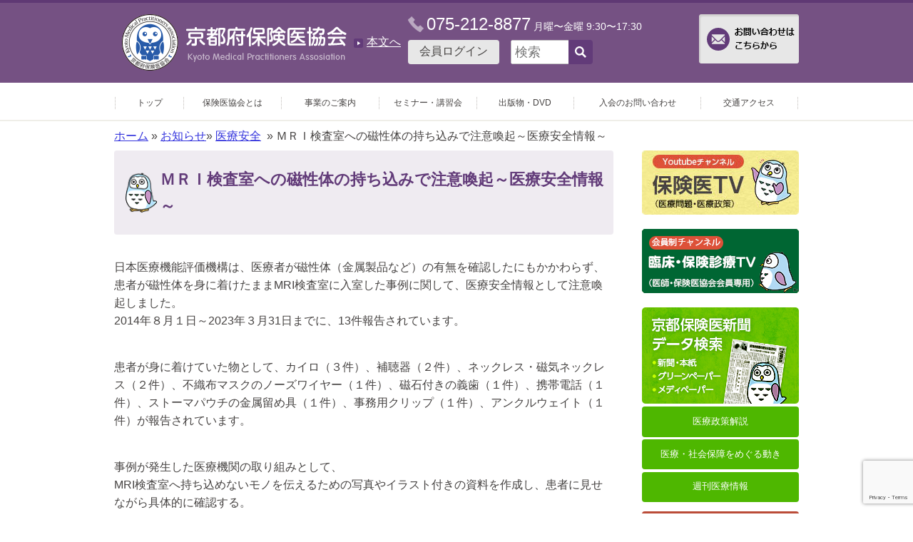

--- FILE ---
content_type: text/html; charset=UTF-8
request_url: https://healthnet.jp/informations/informations-43430/
body_size: 24036
content:
<!DOCTYPE html>
<!--[if IE 7]>
<html class="ie ie7" lang="ja">
<![endif]-->
<!--[if IE 8]>
<html class="ie ie8" lang="ja">
<![endif]-->
<!--[if !(IE 7) & !(IE 8)]>
<html lang="ja">
<![endif]-->
<head>


<meta charset="UTF-8" />
	<title>ＭＲＩ検査室への磁性体の持ち込みで注意喚起～医療安全情報～ - 京都府保険医協会</title>
	<!--handheld-->
	
	<!--seo-->
	<meta name="keywords" content="公的医療保険,保険診療,診療報酬,医療改善,医療経営,京都の医療" />
	<meta name="description" content="公的医療保険制度の充実で誰でも心配なく受診できる医療制度を！" />

	<!--css-->
	<link rel="stylesheet" type="text/css" media="all" href="https://healthnet.jp/wp-content/themes/main/style.css" />
	<link rel="stylesheet" type="text/css" media="print" href="https://healthnet.jp/wp-content/themes/main/css/common/print.css" />
	<link rel="icon" href="https://healthnet.jp/wp-content/themes/main/favicon.ico" />
	<!--JavaScript-->
		<!-- Google Tag Manager -->
	<script>(function(w,d,s,l,i){w[l]=w[l]||[];w[l].push({'gtm.start':
	new Date().getTime(),event:'gtm.js'});var f=d.getElementsByTagName(s)[0],
	j=d.createElement(s),dl=l!='dataLayer'?'&l='+l:'';j.async=true;j.src=
	'https://www.googletagmanager.com/gtm.js?id='+i+dl;f.parentNode.insertBefore(j,f);
	})(window,document,'script','dataLayer','GTM-KTRP5V9');</script>
	<!-- End Google Tag Manager -->
	<!-- Google tag (gtag.js) -->
	<script async src="https://www.googletagmanager.com/gtag/js?id=G-NC051RNB4B"></script>
	<script>
	window.dataLayer = window.dataLayer || [];
	function gtag(){dataLayer.push(arguments);}
	gtag('js', new Date());

	gtag('config', 'G-NC051RNB4B');
	</script>
	<script type="text/javascript" src="https://code.jquery.com/jquery-1.12.4.min.js"></script>
	<script type="text/javascript" src="https://healthnet.jp/wp-content/themes/main/js/jquery.inc.js"></script>
	<script type="text/javascript" src="https://healthnet.jp/wp-content/themes/main/js/common/jquery.cookie.js"></script>
	<script type="text/javascript" src="https://healthnet.jp/wp-content/themes/main/js/common/jquery.menu.js"></script>
	<!-- OGP -->
	<meta property="og:locale" content="ja_JP" />
	<meta property="og:type" content="article" />
	<meta property="og:title" content="ＭＲＩ検査室への磁性体の持ち込みで注意喚起～医療安全情報～ - 京都府保険医協会" />
	<meta property="og:url" content="https://healthnet.jp/informations/informations-43430/" />
	<meta property="og:site_name" content="京都府保険医協会" />
	<meta property="og:description" content="日本医療機能評価機構は、医療者が磁性体（金属製品など）の有無を確認したにもかかわらず、患者が磁性体を身に着けたままMRI検査室に入室した事例に関して、医療安全情報として注意喚起しました。
2014年８月１日～2023年３月31日までに、13件報告されています。

患者が身に着けていた物として、カイロ（３件）、補聴器（２件）、ネックレス・磁気ネックレス（２件）、不織布マスクのノーズワイヤー（１..." />
	<!-- /OGP -->

	<!--[if lt IE 9]>
	<script type="text/javascript" src="https://healthnet.jp/wp-content/themes/main/js/html5.js"></script>
	<![endif]-->

<link rel='dns-prefetch' href='//s0.wp.com' />
<link rel='dns-prefetch' href='//www.google.com' />
<link rel='dns-prefetch' href='//secure.gravatar.com' />
<link rel='dns-prefetch' href='//s.w.org' />
		<script type="text/javascript">
			window._wpemojiSettings = {"baseUrl":"https:\/\/s.w.org\/images\/core\/emoji\/13.0.0\/72x72\/","ext":".png","svgUrl":"https:\/\/s.w.org\/images\/core\/emoji\/13.0.0\/svg\/","svgExt":".svg","source":{"concatemoji":"https:\/\/healthnet.jp\/wp-includes\/js\/wp-emoji-release.min.js?ver=5.5.17"}};
			!function(e,a,t){var n,r,o,i=a.createElement("canvas"),p=i.getContext&&i.getContext("2d");function s(e,t){var a=String.fromCharCode;p.clearRect(0,0,i.width,i.height),p.fillText(a.apply(this,e),0,0);e=i.toDataURL();return p.clearRect(0,0,i.width,i.height),p.fillText(a.apply(this,t),0,0),e===i.toDataURL()}function c(e){var t=a.createElement("script");t.src=e,t.defer=t.type="text/javascript",a.getElementsByTagName("head")[0].appendChild(t)}for(o=Array("flag","emoji"),t.supports={everything:!0,everythingExceptFlag:!0},r=0;r<o.length;r++)t.supports[o[r]]=function(e){if(!p||!p.fillText)return!1;switch(p.textBaseline="top",p.font="600 32px Arial",e){case"flag":return s([127987,65039,8205,9895,65039],[127987,65039,8203,9895,65039])?!1:!s([55356,56826,55356,56819],[55356,56826,8203,55356,56819])&&!s([55356,57332,56128,56423,56128,56418,56128,56421,56128,56430,56128,56423,56128,56447],[55356,57332,8203,56128,56423,8203,56128,56418,8203,56128,56421,8203,56128,56430,8203,56128,56423,8203,56128,56447]);case"emoji":return!s([55357,56424,8205,55356,57212],[55357,56424,8203,55356,57212])}return!1}(o[r]),t.supports.everything=t.supports.everything&&t.supports[o[r]],"flag"!==o[r]&&(t.supports.everythingExceptFlag=t.supports.everythingExceptFlag&&t.supports[o[r]]);t.supports.everythingExceptFlag=t.supports.everythingExceptFlag&&!t.supports.flag,t.DOMReady=!1,t.readyCallback=function(){t.DOMReady=!0},t.supports.everything||(n=function(){t.readyCallback()},a.addEventListener?(a.addEventListener("DOMContentLoaded",n,!1),e.addEventListener("load",n,!1)):(e.attachEvent("onload",n),a.attachEvent("onreadystatechange",function(){"complete"===a.readyState&&t.readyCallback()})),(n=t.source||{}).concatemoji?c(n.concatemoji):n.wpemoji&&n.twemoji&&(c(n.twemoji),c(n.wpemoji)))}(window,document,window._wpemojiSettings);
		</script>
		<style type="text/css">
img.wp-smiley,
img.emoji {
	display: inline !important;
	border: none !important;
	box-shadow: none !important;
	height: 1em !important;
	width: 1em !important;
	margin: 0 .07em !important;
	vertical-align: -0.1em !important;
	background: none !important;
	padding: 0 !important;
}
</style>
	<link rel='stylesheet' id='wp-block-library-css'  href='https://healthnet.jp/wp-includes/css/dist/block-library/style.min.css?ver=5.5.17' type='text/css' media='all' />
<link rel='stylesheet' id='contact-form-7-css'  href='https://healthnet.jp/wp-content/plugins/contact-form-7/includes/css/styles.css?ver=5.2.2' type='text/css' media='all' />
<link rel='stylesheet' id='contact-form-7-confirm-css'  href='https://healthnet.jp/wp-content/plugins/contact-form-7-add-confirm/includes/css/styles.css?ver=5.1' type='text/css' media='all' />
<link rel='stylesheet' id='jetpack_css-css'  href='https://healthnet.jp/wp-content/plugins/jetpack/css/jetpack.css?ver=7.0.5' type='text/css' media='all' />
<script type='text/javascript' src='https://healthnet.jp/wp-includes/js/jquery/jquery.js?ver=1.12.4-wp' id='jquery-core-js'></script>
<link rel="https://api.w.org/" href="https://healthnet.jp/wp-json/" /><link rel="EditURI" type="application/rsd+xml" title="RSD" href="https://healthnet.jp/xmlrpc.php?rsd" />
<link rel="wlwmanifest" type="application/wlwmanifest+xml" href="https://healthnet.jp/wp-includes/wlwmanifest.xml" /> 
<link rel='prev' title='「様式9マニア―応用編」（2023年3月22日開催）のオンデマンド配信を開始!!' href='https://healthnet.jp/informations/informations-43222/' />
<link rel='next' title='【自治体要請】物価高騰に対する医療機関支援の実施継続を' href='https://healthnet.jp/informations/informations-43470/' />
<link rel="canonical" href="https://healthnet.jp/informations/informations-43430/" />
<link rel='shortlink' href='https://wp.me/pcX6Kq-biu' />
<link rel="alternate" type="application/json+oembed" href="https://healthnet.jp/wp-json/oembed/1.0/embed?url=https%3A%2F%2Fhealthnet.jp%2Finformations%2Finformations-43430%2F" />
<link rel="alternate" type="text/xml+oembed" href="https://healthnet.jp/wp-json/oembed/1.0/embed?url=https%3A%2F%2Fhealthnet.jp%2Finformations%2Finformations-43430%2F&#038;format=xml" />
		<script>
			( function() {
				window.onpageshow = function( event ) {
					// Defined window.wpforms means that a form exists on a page.
					// If so and back/forward button has been clicked,
					// force reload a page to prevent the submit button state stuck.
					if ( typeof window.wpforms !== 'undefined' && event.persisted ) {
						window.location.reload();
					}
				};
			}() );
		</script>
		
<link rel='dns-prefetch' href='//v0.wordpress.com'/>
<style type='text/css'>img#wpstats{display:none}</style><style type="text/css">.recentcomments a{display:inline !important;padding:0 !important;margin:0 !important;}</style><style id="wpforms-css-vars-root">
				:root {
					--wpforms-field-border-radius: 3px;
--wpforms-field-border-style: solid;
--wpforms-field-border-size: 1px;
--wpforms-field-background-color: #ffffff;
--wpforms-field-border-color: rgba( 0, 0, 0, 0.25 );
--wpforms-field-border-color-spare: rgba( 0, 0, 0, 0.25 );
--wpforms-field-text-color: rgba( 0, 0, 0, 0.7 );
--wpforms-field-menu-color: #ffffff;
--wpforms-label-color: rgba( 0, 0, 0, 0.85 );
--wpforms-label-sublabel-color: rgba( 0, 0, 0, 0.55 );
--wpforms-label-error-color: #d63637;
--wpforms-button-border-radius: 3px;
--wpforms-button-border-style: none;
--wpforms-button-border-size: 1px;
--wpforms-button-background-color: #066aab;
--wpforms-button-border-color: #066aab;
--wpforms-button-text-color: #ffffff;
--wpforms-page-break-color: #066aab;
--wpforms-background-image: none;
--wpforms-background-position: center center;
--wpforms-background-repeat: no-repeat;
--wpforms-background-size: cover;
--wpforms-background-width: 100px;
--wpforms-background-height: 100px;
--wpforms-background-color: rgba( 0, 0, 0, 0 );
--wpforms-background-url: none;
--wpforms-container-padding: 0px;
--wpforms-container-border-style: none;
--wpforms-container-border-width: 1px;
--wpforms-container-border-color: #000000;
--wpforms-container-border-radius: 3px;
--wpforms-field-size-input-height: 43px;
--wpforms-field-size-input-spacing: 15px;
--wpforms-field-size-font-size: 16px;
--wpforms-field-size-line-height: 19px;
--wpforms-field-size-padding-h: 14px;
--wpforms-field-size-checkbox-size: 16px;
--wpforms-field-size-sublabel-spacing: 5px;
--wpforms-field-size-icon-size: 1;
--wpforms-label-size-font-size: 16px;
--wpforms-label-size-line-height: 19px;
--wpforms-label-size-sublabel-font-size: 14px;
--wpforms-label-size-sublabel-line-height: 17px;
--wpforms-button-size-font-size: 17px;
--wpforms-button-size-height: 41px;
--wpforms-button-size-padding-h: 15px;
--wpforms-button-size-margin-top: 10px;
--wpforms-container-shadow-size-box-shadow: none;

				}
			</style></head>
<body class="informations-template-default single single-informations postid-43430" id="contentpage">
<!-- Google Tag Manager (noscript) -->
<noscript><iframe src="https://www.googletagmanager.com/ns.html?id=GTM-KTRP5V9"
height="0" width="0" style="display:none;visibility:hidden"></iframe></noscript>
<!-- End Google Tag Manager (noscript) -->
<nav class="skip">
	<a name="PAGETOP" id="PAGETOP" tabindex="-1" class="show_if_focus">ページの先頭です</a>
	<a href="#CONTENT_AREA" tabindex="0">本文へ</a>
</nav>

<!--Google Analytics-->
<!-- #wrapper-->
<div id="wrapper">

<header id="branding" role="banner">
	<div id="header_inner">

	<h1 id="site_title">
		<a href="https://healthnet.jp" rel="home">			<img src="https://healthnet.jp/wp-content/themes/main/images/title_logo.png" alt="京都府保険医協会" >
		</a>	</h1>

	<a class="to_content list_style_image" href="#CONTENT_AREA" tabindex="0">本文へ</a>

	<div id="header_center">
		<address>
			<span class="tel">075-212-8877</span>
			<span class="">月曜〜金曜</span>
			<span class="">9:30〜17:30</span>
		</address>


		<!-- 会員ログイン -->
		<a class="login" href="https://healthnet.jp/wp-login.php">会員ログイン </a>

		<!-- #head_site_search-->
		<form action="https://healthnet.jp/index.php" method="GET" id="head_site_search">
			
	<input type="text" name="ss" id="site_search_input" size="7" value="" placeholder="検索" />
	<input type="hidden" name="num" value="20" />
	<input type="submit" id="site_search_button" class="button main" value="" />
		</form>
	</div>

	<!-- お問い合わせはこちらから -->
	<a class="inquiry" href="https://healthnet.jp/inquiry" href=""><img src="https://healthnet.jp/wp-content/themes/main/images/button_inquiry.png" alt="お問い合わせはこちらから"></a>

	</div>
</header><!--/#branding -->

<!--mainmenu-->
<div id="mainmenu" class="back_sp" role="navigation">
	<div id="smbtn02" class="open">MENU</div>
	<nav>
		<ul>
			<li><a href="https://healthnet.jp/"           ><span class="text">トップ</span></a></li>
			<li><a href="https://healthnet.jp/aboutme"    ><span class="text">保険医協会とは</span></a></li>
			<li><a href="https://healthnet.jp/support"    ><span class="text">事業のご案内</span></a></li>
			<li><a href="https://healthnet.jp/informations/?category=7"><span class="text">セミナー・講習会</span></a></li>
			<li><a href="https://healthnet.jp/publication"><span class="text">出版物・DVD</span></a></li>
			<li><a href="https://healthnet.jp/admission"  ><span class="text">入会のお問い合わせ</span></a></li>
			<li><a href="https://healthnet.jp/map"        ><span class="text">交通アクセス</span></a></li>
		</ul>
	</nav>
</div>
<!--/mainmenu-->


<!-- #breadcrumbs-->
<p id="breadcrumbs" aria-hidden="true" role="presentation">
			<a href="https://healthnet.jp">ホーム</a>
		


&raquo;&nbsp;<a href="https://healthnet.jp/?post_type=informations">お知らせ</a>&raquo;&nbsp;<a href="https://healthnet.jp/informations/?category=4">医療安全</a>
		&nbsp;&raquo&nbsp;ＭＲＩ検査室への磁性体の持ち込みで注意喚起～医療安全情報～	</p><!--/#breadcrumbs-->

<nav class="skip">
	<a id="CONTENT_AREA" name="CONTENT_AREA" tabindex="0" class="show_if_focus">ここから本文です。</a>
	<a href="#mainmenu">メニューへ</a>
</nav>



<!--content-->
<div id="content">


<!--main_column-->
<div id="main_column">

<!-- #social_buttons-->

<h1 class="entry-title">ＭＲＩ検査室への磁性体の持ち込みで注意喚起～医療安全情報～</h1>
<div class="entry-content">
<p>日本医療機能評価機構は、医療者が磁性体（金属製品など）の有無を確認したにもかかわらず、患者が磁性体を身に着けたままMRI検査室に入室した事例に関して、医療安全情報として注意喚起しました。<br />
2014年８月１日～2023年３月31日までに、13件報告されています。</p>
<p>患者が身に着けていた物として、カイロ（３件）、補聴器（２件）、ネックレス・磁気ネックレス（２件）、不織布マスクのノーズワイヤー（１件）、磁石付きの義歯（１件）、携帯電話（１件）、ストーマパウチの金属留め具（１件）、事務用クリップ（１件）、アンクルウェイト（１件）が報告されています。</p>
<p>事例が発生した医療機関の取り組みとして、<br />
MRI検査室へ持ち込めないモノを伝えるための写真やイラスト付きの資料を作成し、患者に見せながら具体的に確認する。<br />
と紹介されています。</p>
<p>詳細は下記URLをご覧ください。<br />
<a href="https://www.med-safe.jp/pdf/med-safe_198.pdf">https://www.med-safe.jp/pdf/med-safe_198.pdf</a><br />
(公益社団法人日本医療機能評価機構　医療安全情報NO.198より)</p>



</div>





	</div><!--/main_column-->
	<!--side_column-->
	<div id="side_column">





<div class="banners">
	<a href="https://www.youtube.com/channel/UCh5U5hMsNQWfnDUDEPkX5rA"><img src="https://healthnet.jp/wp-content/themes/main/images/banner_tv.png" alt="保険医TV"></a>
	<a href="https://healthnet.jp/tv_for_member"><img src="https://healthnet.jp/wp-content/themes/main/images/banner_mem_tv.png" alt="臨床・保険診療TV"></a>
	<a href="https://healthnet.jp/paper_index"><img src="https://healthnet.jp/wp-content/themes/main/images/banner_newspaper.png" alt="保険医新聞データ検索"></a>

	<a class="text_banner policy_description" href="https://healthnet.jp/policy_description">医療政策解説</a>
	<a class="text_banner commission" href="https://healthnet.jp/commission">医療・社会保障をめぐる動き</a>
	<a class="text_banner weekly_info" href="https://healthnet.jp/weekly_info">週刊医療情報</a>
	<a class="text_banner faq" href="https://healthnet.jp/faq">お問い合わせ一覧</a>

	<!--<a href="https://healthnet.jp/support_security/support_security-27113/"><img src="https://healthnet.jp/wp-content/themes/main/images/bunner_iryouanzenn2020.png" alt="福祉国家構想研究会blog"></a>-->
	<a href="
https://www.shin-fukushikokka.org/site/"><img src="https://healthnet.jp/wp-content/themes/main/images/banner_shinfukushi202110.jpg" alt="福祉国家構想研究会"></a>
<a href="https://hodanren.doc-net.or.jp/kenkyu/index.html"><img src="https://healthnet.jp/wp-content/themes/main/images/banner_hodanren202205" alt="研究会交流サイト"></a>
	<a href="https://clinicnavi.kyoto/"><img src="https://healthnet.jp/wp-content/themes/main/images/banner_clinicnavi.png" alt="クリニックナビ京都"></a>
	<a href="https://www.amis.kyoto/"><img src="https://healthnet.jp/wp-content/themes/main/images/banner_amis.png" alt="有限会社アミス"></a>
</div>

	<div class="activity">
		<h2>主張や活動</h2>
<div class="menu-sidelink-container"><ul id="menu-sidelink" class="menu"><li id="menu-item-593" class="menu-item menu-item-type-post_type menu-item-object-informations menu-item-593"><a title="医療機関の皆様へ" href="https://healthnet.jp/informations/informations-542/"><span class="title_sub">医療機関の皆様へ</span>「熊本地震被災者に関する取扱い」について</a></li>
<li id="menu-item-594" class="menu-item menu-item-type-post_type menu-item-object-informations menu-item-594"><a title="京都のリハビリを考える会" href="https://healthnet.jp/informations/informations-574/"><span class="title_sub">京都のリハビリを考える会</span>京都市三施設合築方針関連資料</a></li>
<li id="menu-item-595" class="menu-item menu-item-type-post_type menu-item-object-informations menu-item-595"><a title="わたしたちはこう考えます" href="https://healthnet.jp/informations/informations-584/"><span class="title_sub">わたしたちはこう考えます</span>リハビリ制度のあり方（提言）</a></li>
<li id="menu-item-596" class="menu-item menu-item-type-post_type menu-item-object-informations menu-item-596"><a title="インターネットから相談できます" href="https://healthnet.jp/informations/informations-586/"><span class="title_sub">インターネットから相談できます</span>リハビリ相談室</a></li>
<li id="menu-item-597" class="menu-item menu-item-type-post_type menu-item-object-informations menu-item-597"><a href="https://healthnet.jp/informations/informations-588/">京都府提案への反論と地域医療提供体制への提言</a></li>
<li id="menu-item-598" class="menu-item menu-item-type-post_type menu-item-object-informations menu-item-598"><a title="子育て支援医療助成制度" href="https://healthnet.jp/informations/informations-591/"><span class="title_sub">子育て支援医療助成制度</span>京都府市町村一覧</a></li>
</ul></div>	</div>

	<div class="banners" style="margin-top: 1.2em;">
	<a href="http://www.hhk.jp/dbob/" target="_blank"><img src="https://healthnet.jp/wp-content/themes/main/images/do_not_bank.jpg" alt="ドントバンク"></a>
	</div>


	</div><!--/side_column-->
	<p id="backtopagetop"><a href="#PAGETOP">ページの先頭へ</a></p>
</div><!--/content-->

<footer id="footer">


	<div id="foot_content">
		<div id="foot_content_inner">
		<p><a class="alignleft" style="float: none;" href="http://hodanren.doc-net.or.jp/inorinri2015/"><img loading="lazy" class="size-full wp-image-62" src="/wp-content/uploads/2016/09/foot_banner_1.png" alt="foot_banner_1" width="200" height="74" /></a><a class="alignleft"  style="float: none;" href="http://youshiki9.doc-net.or.jp/"><img loading="lazy" class="alignnone size-medium wp-image-63" src="/wp-content/uploads/2016/09/foot_banner_2.png" alt="foot_banner_2" width="200" height="74" /></a><a class="alignleft"  style="float: none;" href="https://hodanren.doc-net.or.jp/iryoukankei/cvd_spt/index.html"><img loading="lazy" class="alignnone size-medium wp-image-65" src="https://healthnet.jp/wp-content/uploads/2016/09/28b00a1aa17ef98e823a247d1ded3315.png" alt="foot_banner_4" width="200" height="74" /></a></p>
		</div><!-- /#foot_content_inner -->
	</div><!-- /#foot_content -->

	<img src="https://healthnet.jp/wp-content/themes/main/images/logomark_footer.png" alt="">
	<address>
		<span class="title">京都府保険医協会</span><br>
		〒604-8162 京都市中京区烏丸通蛸薬師上ル七観音町637 インターワンプレイス烏丸６階<br>
		電話：075-212-8877　FAX：075-212-0707 
	</address>

	<div id="foot_menu">
	<nav>
		<ul>
			<li><a href="/map/">交通アクセス</a></li>
			<li><a href="/links/">リンク集</a></li>
			<li><a href="/sitemap/">サイトマップ</a></li>
			<li><a href="/sitepolicy/">サイトポリシー</a></li>
			<li><a href="/privacypolicy/">プライバシーポリシー</a></li>
		</ul>
			</nav>

	<p>キャラクターデザイン <strong>&copy;もへろん</strong></p>


	</div><!--/#foot_menu-->
	<div id="foot_content">
			</div><!-- /#foot_content -->
</footer>

</div><!--/#wrapper-->

	<div style="display:none">
	</div>
<script type='text/javascript' id='contact-form-7-js-extra'>
/* <![CDATA[ */
var wpcf7 = {"apiSettings":{"root":"https:\/\/healthnet.jp\/wp-json\/contact-form-7\/v1","namespace":"contact-form-7\/v1"}};
/* ]]> */
</script>
<script type='text/javascript' src='https://healthnet.jp/wp-content/plugins/contact-form-7/includes/js/scripts.js?ver=5.2.2' id='contact-form-7-js'></script>
<script type='text/javascript' src='https://healthnet.jp/wp-includes/js/jquery/jquery.form.min.js?ver=4.2.1' id='jquery-form-js'></script>
<script type='text/javascript' src='https://healthnet.jp/wp-content/plugins/contact-form-7-add-confirm/includes/js/scripts.js?ver=5.1' id='contact-form-7-confirm-js'></script>
<script type='text/javascript' src='https://s0.wp.com/wp-content/js/devicepx-jetpack.js?ver=202604' id='devicepx-js'></script>
<script type='text/javascript' src='https://www.google.com/recaptcha/api.js?render=6LepB7ooAAAAAEN-_Zh25sxyTr1LdZqF0DfhvSmt&#038;ver=3.0' id='google-recaptcha-js'></script>
<script type='text/javascript' id='wpcf7-recaptcha-js-extra'>
/* <![CDATA[ */
var wpcf7_recaptcha = {"sitekey":"6LepB7ooAAAAAEN-_Zh25sxyTr1LdZqF0DfhvSmt","actions":{"homepage":"homepage","contactform":"contactform"}};
/* ]]> */
</script>
<script type='text/javascript' src='https://healthnet.jp/wp-content/plugins/contact-form-7/modules/recaptcha/script.js?ver=5.2.2' id='wpcf7-recaptcha-js'></script>
<script type='text/javascript' src='https://secure.gravatar.com/js/gprofiles.js?ver=2026Janaa' id='grofiles-cards-js'></script>
<script type='text/javascript' id='wpgroho-js-extra'>
/* <![CDATA[ */
var WPGroHo = {"my_hash":""};
/* ]]> */
</script>
<script type='text/javascript' src='https://healthnet.jp/wp-content/plugins/jetpack/modules/wpgroho.js?ver=5.5.17' id='wpgroho-js'></script>
<script type='text/javascript' src='https://healthnet.jp/wp-includes/js/wp-embed.min.js?ver=5.5.17' id='wp-embed-js'></script>
<script type='text/javascript' src='https://stats.wp.com/e-202604.js' async='async' defer='defer'></script>
<script type='text/javascript'>
	_stq = window._stq || [];
	_stq.push([ 'view', {v:'ext',j:'1:7.0.5',blog:'191403326',post:'43430',tz:'9',srv:'healthnet.jp'} ]);
	_stq.push([ 'clickTrackerInit', '191403326', '43430' ]);
</script>

</body>
</html>


--- FILE ---
content_type: text/html; charset=utf-8
request_url: https://www.google.com/recaptcha/api2/anchor?ar=1&k=6LepB7ooAAAAAEN-_Zh25sxyTr1LdZqF0DfhvSmt&co=aHR0cHM6Ly9oZWFsdGhuZXQuanA6NDQz&hl=en&v=PoyoqOPhxBO7pBk68S4YbpHZ&size=invisible&anchor-ms=20000&execute-ms=30000&cb=e1lnk5gd3j50
body_size: 48690
content:
<!DOCTYPE HTML><html dir="ltr" lang="en"><head><meta http-equiv="Content-Type" content="text/html; charset=UTF-8">
<meta http-equiv="X-UA-Compatible" content="IE=edge">
<title>reCAPTCHA</title>
<style type="text/css">
/* cyrillic-ext */
@font-face {
  font-family: 'Roboto';
  font-style: normal;
  font-weight: 400;
  font-stretch: 100%;
  src: url(//fonts.gstatic.com/s/roboto/v48/KFO7CnqEu92Fr1ME7kSn66aGLdTylUAMa3GUBHMdazTgWw.woff2) format('woff2');
  unicode-range: U+0460-052F, U+1C80-1C8A, U+20B4, U+2DE0-2DFF, U+A640-A69F, U+FE2E-FE2F;
}
/* cyrillic */
@font-face {
  font-family: 'Roboto';
  font-style: normal;
  font-weight: 400;
  font-stretch: 100%;
  src: url(//fonts.gstatic.com/s/roboto/v48/KFO7CnqEu92Fr1ME7kSn66aGLdTylUAMa3iUBHMdazTgWw.woff2) format('woff2');
  unicode-range: U+0301, U+0400-045F, U+0490-0491, U+04B0-04B1, U+2116;
}
/* greek-ext */
@font-face {
  font-family: 'Roboto';
  font-style: normal;
  font-weight: 400;
  font-stretch: 100%;
  src: url(//fonts.gstatic.com/s/roboto/v48/KFO7CnqEu92Fr1ME7kSn66aGLdTylUAMa3CUBHMdazTgWw.woff2) format('woff2');
  unicode-range: U+1F00-1FFF;
}
/* greek */
@font-face {
  font-family: 'Roboto';
  font-style: normal;
  font-weight: 400;
  font-stretch: 100%;
  src: url(//fonts.gstatic.com/s/roboto/v48/KFO7CnqEu92Fr1ME7kSn66aGLdTylUAMa3-UBHMdazTgWw.woff2) format('woff2');
  unicode-range: U+0370-0377, U+037A-037F, U+0384-038A, U+038C, U+038E-03A1, U+03A3-03FF;
}
/* math */
@font-face {
  font-family: 'Roboto';
  font-style: normal;
  font-weight: 400;
  font-stretch: 100%;
  src: url(//fonts.gstatic.com/s/roboto/v48/KFO7CnqEu92Fr1ME7kSn66aGLdTylUAMawCUBHMdazTgWw.woff2) format('woff2');
  unicode-range: U+0302-0303, U+0305, U+0307-0308, U+0310, U+0312, U+0315, U+031A, U+0326-0327, U+032C, U+032F-0330, U+0332-0333, U+0338, U+033A, U+0346, U+034D, U+0391-03A1, U+03A3-03A9, U+03B1-03C9, U+03D1, U+03D5-03D6, U+03F0-03F1, U+03F4-03F5, U+2016-2017, U+2034-2038, U+203C, U+2040, U+2043, U+2047, U+2050, U+2057, U+205F, U+2070-2071, U+2074-208E, U+2090-209C, U+20D0-20DC, U+20E1, U+20E5-20EF, U+2100-2112, U+2114-2115, U+2117-2121, U+2123-214F, U+2190, U+2192, U+2194-21AE, U+21B0-21E5, U+21F1-21F2, U+21F4-2211, U+2213-2214, U+2216-22FF, U+2308-230B, U+2310, U+2319, U+231C-2321, U+2336-237A, U+237C, U+2395, U+239B-23B7, U+23D0, U+23DC-23E1, U+2474-2475, U+25AF, U+25B3, U+25B7, U+25BD, U+25C1, U+25CA, U+25CC, U+25FB, U+266D-266F, U+27C0-27FF, U+2900-2AFF, U+2B0E-2B11, U+2B30-2B4C, U+2BFE, U+3030, U+FF5B, U+FF5D, U+1D400-1D7FF, U+1EE00-1EEFF;
}
/* symbols */
@font-face {
  font-family: 'Roboto';
  font-style: normal;
  font-weight: 400;
  font-stretch: 100%;
  src: url(//fonts.gstatic.com/s/roboto/v48/KFO7CnqEu92Fr1ME7kSn66aGLdTylUAMaxKUBHMdazTgWw.woff2) format('woff2');
  unicode-range: U+0001-000C, U+000E-001F, U+007F-009F, U+20DD-20E0, U+20E2-20E4, U+2150-218F, U+2190, U+2192, U+2194-2199, U+21AF, U+21E6-21F0, U+21F3, U+2218-2219, U+2299, U+22C4-22C6, U+2300-243F, U+2440-244A, U+2460-24FF, U+25A0-27BF, U+2800-28FF, U+2921-2922, U+2981, U+29BF, U+29EB, U+2B00-2BFF, U+4DC0-4DFF, U+FFF9-FFFB, U+10140-1018E, U+10190-1019C, U+101A0, U+101D0-101FD, U+102E0-102FB, U+10E60-10E7E, U+1D2C0-1D2D3, U+1D2E0-1D37F, U+1F000-1F0FF, U+1F100-1F1AD, U+1F1E6-1F1FF, U+1F30D-1F30F, U+1F315, U+1F31C, U+1F31E, U+1F320-1F32C, U+1F336, U+1F378, U+1F37D, U+1F382, U+1F393-1F39F, U+1F3A7-1F3A8, U+1F3AC-1F3AF, U+1F3C2, U+1F3C4-1F3C6, U+1F3CA-1F3CE, U+1F3D4-1F3E0, U+1F3ED, U+1F3F1-1F3F3, U+1F3F5-1F3F7, U+1F408, U+1F415, U+1F41F, U+1F426, U+1F43F, U+1F441-1F442, U+1F444, U+1F446-1F449, U+1F44C-1F44E, U+1F453, U+1F46A, U+1F47D, U+1F4A3, U+1F4B0, U+1F4B3, U+1F4B9, U+1F4BB, U+1F4BF, U+1F4C8-1F4CB, U+1F4D6, U+1F4DA, U+1F4DF, U+1F4E3-1F4E6, U+1F4EA-1F4ED, U+1F4F7, U+1F4F9-1F4FB, U+1F4FD-1F4FE, U+1F503, U+1F507-1F50B, U+1F50D, U+1F512-1F513, U+1F53E-1F54A, U+1F54F-1F5FA, U+1F610, U+1F650-1F67F, U+1F687, U+1F68D, U+1F691, U+1F694, U+1F698, U+1F6AD, U+1F6B2, U+1F6B9-1F6BA, U+1F6BC, U+1F6C6-1F6CF, U+1F6D3-1F6D7, U+1F6E0-1F6EA, U+1F6F0-1F6F3, U+1F6F7-1F6FC, U+1F700-1F7FF, U+1F800-1F80B, U+1F810-1F847, U+1F850-1F859, U+1F860-1F887, U+1F890-1F8AD, U+1F8B0-1F8BB, U+1F8C0-1F8C1, U+1F900-1F90B, U+1F93B, U+1F946, U+1F984, U+1F996, U+1F9E9, U+1FA00-1FA6F, U+1FA70-1FA7C, U+1FA80-1FA89, U+1FA8F-1FAC6, U+1FACE-1FADC, U+1FADF-1FAE9, U+1FAF0-1FAF8, U+1FB00-1FBFF;
}
/* vietnamese */
@font-face {
  font-family: 'Roboto';
  font-style: normal;
  font-weight: 400;
  font-stretch: 100%;
  src: url(//fonts.gstatic.com/s/roboto/v48/KFO7CnqEu92Fr1ME7kSn66aGLdTylUAMa3OUBHMdazTgWw.woff2) format('woff2');
  unicode-range: U+0102-0103, U+0110-0111, U+0128-0129, U+0168-0169, U+01A0-01A1, U+01AF-01B0, U+0300-0301, U+0303-0304, U+0308-0309, U+0323, U+0329, U+1EA0-1EF9, U+20AB;
}
/* latin-ext */
@font-face {
  font-family: 'Roboto';
  font-style: normal;
  font-weight: 400;
  font-stretch: 100%;
  src: url(//fonts.gstatic.com/s/roboto/v48/KFO7CnqEu92Fr1ME7kSn66aGLdTylUAMa3KUBHMdazTgWw.woff2) format('woff2');
  unicode-range: U+0100-02BA, U+02BD-02C5, U+02C7-02CC, U+02CE-02D7, U+02DD-02FF, U+0304, U+0308, U+0329, U+1D00-1DBF, U+1E00-1E9F, U+1EF2-1EFF, U+2020, U+20A0-20AB, U+20AD-20C0, U+2113, U+2C60-2C7F, U+A720-A7FF;
}
/* latin */
@font-face {
  font-family: 'Roboto';
  font-style: normal;
  font-weight: 400;
  font-stretch: 100%;
  src: url(//fonts.gstatic.com/s/roboto/v48/KFO7CnqEu92Fr1ME7kSn66aGLdTylUAMa3yUBHMdazQ.woff2) format('woff2');
  unicode-range: U+0000-00FF, U+0131, U+0152-0153, U+02BB-02BC, U+02C6, U+02DA, U+02DC, U+0304, U+0308, U+0329, U+2000-206F, U+20AC, U+2122, U+2191, U+2193, U+2212, U+2215, U+FEFF, U+FFFD;
}
/* cyrillic-ext */
@font-face {
  font-family: 'Roboto';
  font-style: normal;
  font-weight: 500;
  font-stretch: 100%;
  src: url(//fonts.gstatic.com/s/roboto/v48/KFO7CnqEu92Fr1ME7kSn66aGLdTylUAMa3GUBHMdazTgWw.woff2) format('woff2');
  unicode-range: U+0460-052F, U+1C80-1C8A, U+20B4, U+2DE0-2DFF, U+A640-A69F, U+FE2E-FE2F;
}
/* cyrillic */
@font-face {
  font-family: 'Roboto';
  font-style: normal;
  font-weight: 500;
  font-stretch: 100%;
  src: url(//fonts.gstatic.com/s/roboto/v48/KFO7CnqEu92Fr1ME7kSn66aGLdTylUAMa3iUBHMdazTgWw.woff2) format('woff2');
  unicode-range: U+0301, U+0400-045F, U+0490-0491, U+04B0-04B1, U+2116;
}
/* greek-ext */
@font-face {
  font-family: 'Roboto';
  font-style: normal;
  font-weight: 500;
  font-stretch: 100%;
  src: url(//fonts.gstatic.com/s/roboto/v48/KFO7CnqEu92Fr1ME7kSn66aGLdTylUAMa3CUBHMdazTgWw.woff2) format('woff2');
  unicode-range: U+1F00-1FFF;
}
/* greek */
@font-face {
  font-family: 'Roboto';
  font-style: normal;
  font-weight: 500;
  font-stretch: 100%;
  src: url(//fonts.gstatic.com/s/roboto/v48/KFO7CnqEu92Fr1ME7kSn66aGLdTylUAMa3-UBHMdazTgWw.woff2) format('woff2');
  unicode-range: U+0370-0377, U+037A-037F, U+0384-038A, U+038C, U+038E-03A1, U+03A3-03FF;
}
/* math */
@font-face {
  font-family: 'Roboto';
  font-style: normal;
  font-weight: 500;
  font-stretch: 100%;
  src: url(//fonts.gstatic.com/s/roboto/v48/KFO7CnqEu92Fr1ME7kSn66aGLdTylUAMawCUBHMdazTgWw.woff2) format('woff2');
  unicode-range: U+0302-0303, U+0305, U+0307-0308, U+0310, U+0312, U+0315, U+031A, U+0326-0327, U+032C, U+032F-0330, U+0332-0333, U+0338, U+033A, U+0346, U+034D, U+0391-03A1, U+03A3-03A9, U+03B1-03C9, U+03D1, U+03D5-03D6, U+03F0-03F1, U+03F4-03F5, U+2016-2017, U+2034-2038, U+203C, U+2040, U+2043, U+2047, U+2050, U+2057, U+205F, U+2070-2071, U+2074-208E, U+2090-209C, U+20D0-20DC, U+20E1, U+20E5-20EF, U+2100-2112, U+2114-2115, U+2117-2121, U+2123-214F, U+2190, U+2192, U+2194-21AE, U+21B0-21E5, U+21F1-21F2, U+21F4-2211, U+2213-2214, U+2216-22FF, U+2308-230B, U+2310, U+2319, U+231C-2321, U+2336-237A, U+237C, U+2395, U+239B-23B7, U+23D0, U+23DC-23E1, U+2474-2475, U+25AF, U+25B3, U+25B7, U+25BD, U+25C1, U+25CA, U+25CC, U+25FB, U+266D-266F, U+27C0-27FF, U+2900-2AFF, U+2B0E-2B11, U+2B30-2B4C, U+2BFE, U+3030, U+FF5B, U+FF5D, U+1D400-1D7FF, U+1EE00-1EEFF;
}
/* symbols */
@font-face {
  font-family: 'Roboto';
  font-style: normal;
  font-weight: 500;
  font-stretch: 100%;
  src: url(//fonts.gstatic.com/s/roboto/v48/KFO7CnqEu92Fr1ME7kSn66aGLdTylUAMaxKUBHMdazTgWw.woff2) format('woff2');
  unicode-range: U+0001-000C, U+000E-001F, U+007F-009F, U+20DD-20E0, U+20E2-20E4, U+2150-218F, U+2190, U+2192, U+2194-2199, U+21AF, U+21E6-21F0, U+21F3, U+2218-2219, U+2299, U+22C4-22C6, U+2300-243F, U+2440-244A, U+2460-24FF, U+25A0-27BF, U+2800-28FF, U+2921-2922, U+2981, U+29BF, U+29EB, U+2B00-2BFF, U+4DC0-4DFF, U+FFF9-FFFB, U+10140-1018E, U+10190-1019C, U+101A0, U+101D0-101FD, U+102E0-102FB, U+10E60-10E7E, U+1D2C0-1D2D3, U+1D2E0-1D37F, U+1F000-1F0FF, U+1F100-1F1AD, U+1F1E6-1F1FF, U+1F30D-1F30F, U+1F315, U+1F31C, U+1F31E, U+1F320-1F32C, U+1F336, U+1F378, U+1F37D, U+1F382, U+1F393-1F39F, U+1F3A7-1F3A8, U+1F3AC-1F3AF, U+1F3C2, U+1F3C4-1F3C6, U+1F3CA-1F3CE, U+1F3D4-1F3E0, U+1F3ED, U+1F3F1-1F3F3, U+1F3F5-1F3F7, U+1F408, U+1F415, U+1F41F, U+1F426, U+1F43F, U+1F441-1F442, U+1F444, U+1F446-1F449, U+1F44C-1F44E, U+1F453, U+1F46A, U+1F47D, U+1F4A3, U+1F4B0, U+1F4B3, U+1F4B9, U+1F4BB, U+1F4BF, U+1F4C8-1F4CB, U+1F4D6, U+1F4DA, U+1F4DF, U+1F4E3-1F4E6, U+1F4EA-1F4ED, U+1F4F7, U+1F4F9-1F4FB, U+1F4FD-1F4FE, U+1F503, U+1F507-1F50B, U+1F50D, U+1F512-1F513, U+1F53E-1F54A, U+1F54F-1F5FA, U+1F610, U+1F650-1F67F, U+1F687, U+1F68D, U+1F691, U+1F694, U+1F698, U+1F6AD, U+1F6B2, U+1F6B9-1F6BA, U+1F6BC, U+1F6C6-1F6CF, U+1F6D3-1F6D7, U+1F6E0-1F6EA, U+1F6F0-1F6F3, U+1F6F7-1F6FC, U+1F700-1F7FF, U+1F800-1F80B, U+1F810-1F847, U+1F850-1F859, U+1F860-1F887, U+1F890-1F8AD, U+1F8B0-1F8BB, U+1F8C0-1F8C1, U+1F900-1F90B, U+1F93B, U+1F946, U+1F984, U+1F996, U+1F9E9, U+1FA00-1FA6F, U+1FA70-1FA7C, U+1FA80-1FA89, U+1FA8F-1FAC6, U+1FACE-1FADC, U+1FADF-1FAE9, U+1FAF0-1FAF8, U+1FB00-1FBFF;
}
/* vietnamese */
@font-face {
  font-family: 'Roboto';
  font-style: normal;
  font-weight: 500;
  font-stretch: 100%;
  src: url(//fonts.gstatic.com/s/roboto/v48/KFO7CnqEu92Fr1ME7kSn66aGLdTylUAMa3OUBHMdazTgWw.woff2) format('woff2');
  unicode-range: U+0102-0103, U+0110-0111, U+0128-0129, U+0168-0169, U+01A0-01A1, U+01AF-01B0, U+0300-0301, U+0303-0304, U+0308-0309, U+0323, U+0329, U+1EA0-1EF9, U+20AB;
}
/* latin-ext */
@font-face {
  font-family: 'Roboto';
  font-style: normal;
  font-weight: 500;
  font-stretch: 100%;
  src: url(//fonts.gstatic.com/s/roboto/v48/KFO7CnqEu92Fr1ME7kSn66aGLdTylUAMa3KUBHMdazTgWw.woff2) format('woff2');
  unicode-range: U+0100-02BA, U+02BD-02C5, U+02C7-02CC, U+02CE-02D7, U+02DD-02FF, U+0304, U+0308, U+0329, U+1D00-1DBF, U+1E00-1E9F, U+1EF2-1EFF, U+2020, U+20A0-20AB, U+20AD-20C0, U+2113, U+2C60-2C7F, U+A720-A7FF;
}
/* latin */
@font-face {
  font-family: 'Roboto';
  font-style: normal;
  font-weight: 500;
  font-stretch: 100%;
  src: url(//fonts.gstatic.com/s/roboto/v48/KFO7CnqEu92Fr1ME7kSn66aGLdTylUAMa3yUBHMdazQ.woff2) format('woff2');
  unicode-range: U+0000-00FF, U+0131, U+0152-0153, U+02BB-02BC, U+02C6, U+02DA, U+02DC, U+0304, U+0308, U+0329, U+2000-206F, U+20AC, U+2122, U+2191, U+2193, U+2212, U+2215, U+FEFF, U+FFFD;
}
/* cyrillic-ext */
@font-face {
  font-family: 'Roboto';
  font-style: normal;
  font-weight: 900;
  font-stretch: 100%;
  src: url(//fonts.gstatic.com/s/roboto/v48/KFO7CnqEu92Fr1ME7kSn66aGLdTylUAMa3GUBHMdazTgWw.woff2) format('woff2');
  unicode-range: U+0460-052F, U+1C80-1C8A, U+20B4, U+2DE0-2DFF, U+A640-A69F, U+FE2E-FE2F;
}
/* cyrillic */
@font-face {
  font-family: 'Roboto';
  font-style: normal;
  font-weight: 900;
  font-stretch: 100%;
  src: url(//fonts.gstatic.com/s/roboto/v48/KFO7CnqEu92Fr1ME7kSn66aGLdTylUAMa3iUBHMdazTgWw.woff2) format('woff2');
  unicode-range: U+0301, U+0400-045F, U+0490-0491, U+04B0-04B1, U+2116;
}
/* greek-ext */
@font-face {
  font-family: 'Roboto';
  font-style: normal;
  font-weight: 900;
  font-stretch: 100%;
  src: url(//fonts.gstatic.com/s/roboto/v48/KFO7CnqEu92Fr1ME7kSn66aGLdTylUAMa3CUBHMdazTgWw.woff2) format('woff2');
  unicode-range: U+1F00-1FFF;
}
/* greek */
@font-face {
  font-family: 'Roboto';
  font-style: normal;
  font-weight: 900;
  font-stretch: 100%;
  src: url(//fonts.gstatic.com/s/roboto/v48/KFO7CnqEu92Fr1ME7kSn66aGLdTylUAMa3-UBHMdazTgWw.woff2) format('woff2');
  unicode-range: U+0370-0377, U+037A-037F, U+0384-038A, U+038C, U+038E-03A1, U+03A3-03FF;
}
/* math */
@font-face {
  font-family: 'Roboto';
  font-style: normal;
  font-weight: 900;
  font-stretch: 100%;
  src: url(//fonts.gstatic.com/s/roboto/v48/KFO7CnqEu92Fr1ME7kSn66aGLdTylUAMawCUBHMdazTgWw.woff2) format('woff2');
  unicode-range: U+0302-0303, U+0305, U+0307-0308, U+0310, U+0312, U+0315, U+031A, U+0326-0327, U+032C, U+032F-0330, U+0332-0333, U+0338, U+033A, U+0346, U+034D, U+0391-03A1, U+03A3-03A9, U+03B1-03C9, U+03D1, U+03D5-03D6, U+03F0-03F1, U+03F4-03F5, U+2016-2017, U+2034-2038, U+203C, U+2040, U+2043, U+2047, U+2050, U+2057, U+205F, U+2070-2071, U+2074-208E, U+2090-209C, U+20D0-20DC, U+20E1, U+20E5-20EF, U+2100-2112, U+2114-2115, U+2117-2121, U+2123-214F, U+2190, U+2192, U+2194-21AE, U+21B0-21E5, U+21F1-21F2, U+21F4-2211, U+2213-2214, U+2216-22FF, U+2308-230B, U+2310, U+2319, U+231C-2321, U+2336-237A, U+237C, U+2395, U+239B-23B7, U+23D0, U+23DC-23E1, U+2474-2475, U+25AF, U+25B3, U+25B7, U+25BD, U+25C1, U+25CA, U+25CC, U+25FB, U+266D-266F, U+27C0-27FF, U+2900-2AFF, U+2B0E-2B11, U+2B30-2B4C, U+2BFE, U+3030, U+FF5B, U+FF5D, U+1D400-1D7FF, U+1EE00-1EEFF;
}
/* symbols */
@font-face {
  font-family: 'Roboto';
  font-style: normal;
  font-weight: 900;
  font-stretch: 100%;
  src: url(//fonts.gstatic.com/s/roboto/v48/KFO7CnqEu92Fr1ME7kSn66aGLdTylUAMaxKUBHMdazTgWw.woff2) format('woff2');
  unicode-range: U+0001-000C, U+000E-001F, U+007F-009F, U+20DD-20E0, U+20E2-20E4, U+2150-218F, U+2190, U+2192, U+2194-2199, U+21AF, U+21E6-21F0, U+21F3, U+2218-2219, U+2299, U+22C4-22C6, U+2300-243F, U+2440-244A, U+2460-24FF, U+25A0-27BF, U+2800-28FF, U+2921-2922, U+2981, U+29BF, U+29EB, U+2B00-2BFF, U+4DC0-4DFF, U+FFF9-FFFB, U+10140-1018E, U+10190-1019C, U+101A0, U+101D0-101FD, U+102E0-102FB, U+10E60-10E7E, U+1D2C0-1D2D3, U+1D2E0-1D37F, U+1F000-1F0FF, U+1F100-1F1AD, U+1F1E6-1F1FF, U+1F30D-1F30F, U+1F315, U+1F31C, U+1F31E, U+1F320-1F32C, U+1F336, U+1F378, U+1F37D, U+1F382, U+1F393-1F39F, U+1F3A7-1F3A8, U+1F3AC-1F3AF, U+1F3C2, U+1F3C4-1F3C6, U+1F3CA-1F3CE, U+1F3D4-1F3E0, U+1F3ED, U+1F3F1-1F3F3, U+1F3F5-1F3F7, U+1F408, U+1F415, U+1F41F, U+1F426, U+1F43F, U+1F441-1F442, U+1F444, U+1F446-1F449, U+1F44C-1F44E, U+1F453, U+1F46A, U+1F47D, U+1F4A3, U+1F4B0, U+1F4B3, U+1F4B9, U+1F4BB, U+1F4BF, U+1F4C8-1F4CB, U+1F4D6, U+1F4DA, U+1F4DF, U+1F4E3-1F4E6, U+1F4EA-1F4ED, U+1F4F7, U+1F4F9-1F4FB, U+1F4FD-1F4FE, U+1F503, U+1F507-1F50B, U+1F50D, U+1F512-1F513, U+1F53E-1F54A, U+1F54F-1F5FA, U+1F610, U+1F650-1F67F, U+1F687, U+1F68D, U+1F691, U+1F694, U+1F698, U+1F6AD, U+1F6B2, U+1F6B9-1F6BA, U+1F6BC, U+1F6C6-1F6CF, U+1F6D3-1F6D7, U+1F6E0-1F6EA, U+1F6F0-1F6F3, U+1F6F7-1F6FC, U+1F700-1F7FF, U+1F800-1F80B, U+1F810-1F847, U+1F850-1F859, U+1F860-1F887, U+1F890-1F8AD, U+1F8B0-1F8BB, U+1F8C0-1F8C1, U+1F900-1F90B, U+1F93B, U+1F946, U+1F984, U+1F996, U+1F9E9, U+1FA00-1FA6F, U+1FA70-1FA7C, U+1FA80-1FA89, U+1FA8F-1FAC6, U+1FACE-1FADC, U+1FADF-1FAE9, U+1FAF0-1FAF8, U+1FB00-1FBFF;
}
/* vietnamese */
@font-face {
  font-family: 'Roboto';
  font-style: normal;
  font-weight: 900;
  font-stretch: 100%;
  src: url(//fonts.gstatic.com/s/roboto/v48/KFO7CnqEu92Fr1ME7kSn66aGLdTylUAMa3OUBHMdazTgWw.woff2) format('woff2');
  unicode-range: U+0102-0103, U+0110-0111, U+0128-0129, U+0168-0169, U+01A0-01A1, U+01AF-01B0, U+0300-0301, U+0303-0304, U+0308-0309, U+0323, U+0329, U+1EA0-1EF9, U+20AB;
}
/* latin-ext */
@font-face {
  font-family: 'Roboto';
  font-style: normal;
  font-weight: 900;
  font-stretch: 100%;
  src: url(//fonts.gstatic.com/s/roboto/v48/KFO7CnqEu92Fr1ME7kSn66aGLdTylUAMa3KUBHMdazTgWw.woff2) format('woff2');
  unicode-range: U+0100-02BA, U+02BD-02C5, U+02C7-02CC, U+02CE-02D7, U+02DD-02FF, U+0304, U+0308, U+0329, U+1D00-1DBF, U+1E00-1E9F, U+1EF2-1EFF, U+2020, U+20A0-20AB, U+20AD-20C0, U+2113, U+2C60-2C7F, U+A720-A7FF;
}
/* latin */
@font-face {
  font-family: 'Roboto';
  font-style: normal;
  font-weight: 900;
  font-stretch: 100%;
  src: url(//fonts.gstatic.com/s/roboto/v48/KFO7CnqEu92Fr1ME7kSn66aGLdTylUAMa3yUBHMdazQ.woff2) format('woff2');
  unicode-range: U+0000-00FF, U+0131, U+0152-0153, U+02BB-02BC, U+02C6, U+02DA, U+02DC, U+0304, U+0308, U+0329, U+2000-206F, U+20AC, U+2122, U+2191, U+2193, U+2212, U+2215, U+FEFF, U+FFFD;
}

</style>
<link rel="stylesheet" type="text/css" href="https://www.gstatic.com/recaptcha/releases/PoyoqOPhxBO7pBk68S4YbpHZ/styles__ltr.css">
<script nonce="vX1zL8CUb54iSWF4T5-Dig" type="text/javascript">window['__recaptcha_api'] = 'https://www.google.com/recaptcha/api2/';</script>
<script type="text/javascript" src="https://www.gstatic.com/recaptcha/releases/PoyoqOPhxBO7pBk68S4YbpHZ/recaptcha__en.js" nonce="vX1zL8CUb54iSWF4T5-Dig">
      
    </script></head>
<body><div id="rc-anchor-alert" class="rc-anchor-alert"></div>
<input type="hidden" id="recaptcha-token" value="[base64]">
<script type="text/javascript" nonce="vX1zL8CUb54iSWF4T5-Dig">
      recaptcha.anchor.Main.init("[\x22ainput\x22,[\x22bgdata\x22,\x22\x22,\[base64]/[base64]/[base64]/[base64]/[base64]/[base64]/KGcoTywyNTMsTy5PKSxVRyhPLEMpKTpnKE8sMjUzLEMpLE8pKSxsKSksTykpfSxieT1mdW5jdGlvbihDLE8sdSxsKXtmb3IobD0odT1SKEMpLDApO08+MDtPLS0pbD1sPDw4fFooQyk7ZyhDLHUsbCl9LFVHPWZ1bmN0aW9uKEMsTyl7Qy5pLmxlbmd0aD4xMDQ/[base64]/[base64]/[base64]/[base64]/[base64]/[base64]/[base64]\\u003d\x22,\[base64]\x22,\x22wqrCh13CsCIiSwl5wqwaFnUtwpbClsKowo1Yw7h0w57DisK0wogmw5sSwp/[base64]/[base64]/[base64]/w5NRwq3ClTbDujMRw5vDtD/Cn8O+RAI+w41Xw7YHwqUuN8KwwrwJJcKrwqfCjMKVRMKqUS5Dw6DCrcKhPBJJEm/CqMKNw5LCnijDgQzCrcKQBQzDj8ODw4jCkhIUTsOiwrAtfHMNcMOAwrXDlRzDl3cJwoRYdsKcQh5dwrvDssO2c2UwciDDtsKaG1LClSLCisK1dsOUaF8nwo5sYsKcwqXCvA45CsOQAsKCD2LCvsO7wr5Zw6LDvFLDjMK/woJCXD8fw6DDhsKXw7ZDw71TNsOvWzVXwojDqsKRPEHDsQnCpSJxQ8Ohw7N2McK/e1J5w6/[base64]/CvcOBHcOlTk3CisOxU8O1HsOawoXDki4rw6cfwoPDvMODwpRdSCbDhMOJw690Czlew6FHK8K1BATDucOMTV9bw5rCkAg+H8O7VkLDv8Ovw6PCuS/[base64]/[base64]/w7F/fE5+w5gcVRx2IMKrw7DChDcfTsO4ZsKKdcKQw4B7w4bDhy1Ww67DhMOYe8KmNcK1B8OhwroxaRXCtVzCqMKidMObHwXDs3IGAQtAwrk/w4fDh8K/w4hdVcO8wqdVw6XCtjBJwpfDhiLDkcODOShhwp9UJGxuw7jCokvDncKkJ8K5bwECUsOqwpDDgy/CksKCd8KrwqTClkPDiG4OFMKrLGjCgcKGwpcwwofDhlfDpHpWw5woUQTDhMK5AMOVw6TDqAB8eQZObsK7fsKZDB/Cn8OQNcKzw6Z5V8K/[base64]/CsGcZwrt/[base64]/CjTJ9wrfDkQfDhh8Ewq1Fw4DCuXoMTjwcw7HDmnVPwrvDvMKCw6EXwps1wpDCmMKQSAIgACrDvWt2WMOhe8OPSwXDisOkdGd2w7vDvMO/w63DmFfDhsKDQ3grwpBNwr/Chk3DrsOSwoLCvMKhwpbDi8K7wq1CaMKRJnhLw4QQcld/w6AhwrDCvMO3w6NGIcKNWMOjLMKZQknCqkXDszc5w4TCmMOCZS8UBWrDpQ4EOWfCvsKbRWXDnibDmH3CvGtewp18KmzCncOXFsOew5/CtMKbw7PCtWMZC8KDQQfDj8K1wqvCsDbCiC7ClMOyecOld8KHw6Z1wpnCr1dGI3Vnw4tOwr5NeUVQfl55w6oyw4tMw5HDh341HWzCpcKCw6RNw7RDw7/CjMKew6TDncODFsO9Kxh0w4sDw7wQw4JVw4EPwp3Cgh3DuHTDiMKBw6J4axEhwo3CicK2XsONBnRmw6tBJzkTEMOaRzJAZ8KLBcK/wpLDscKRAWTDkMO7azVuaVlvw7TCgxbDjmzDolktWMKuXhnCtkF/RcO4HMOME8OMw4vDmsK7AjECwqDCoMOVw5cPcBxSQEHCoDt9w4TCvMOceGzCiVN5OyzDvFzDjsKLBShBGQvDs2Zdw6NZw5zChcOZwrfDlHvDrcKDEcO6w7rCjicvwqzCsHfDp0Zkd1bDvwNZwqweLsKtw4A1wpBSw6o+w7wWw7JUNsKNw6AOw4jDmxs/[base64]/[base64]/[base64]/[base64]/[base64]/DhcOCc8ODwo7DvsKyUkfChnbDoitSwqLDtsOCGsOeID8iQzvCn8KROsOfIMKGDXfDs8KcKMKuXG/DtCDCtcOmEMKjwrF2wq3CisO1w4TDlBwIHXbDtHUZwoXCs8KIQ8KSwqbDiTbCl8KuwrrCkMKnCmLCrcOnIVsTw6cxQlbCuMORw7/DhcKPOVNTw4kJw7PDiXN+w40qdG7Chwxpw5nDvH/ChADDqcKKZTrDvcOzwo3DvMKzw64gYhQpw6xYS8OWSsKHAUzDoMOgwq/[base64]/CjnYHwqIqw4DChirCoi3Dj8Kiw5chwqPDuUzCqsKMw4fChALDisKMS8Oew5IJQ1DCr8KyaxAewr57w63CqMKvw4fDlcOtdcKxwoNjPSfDpsOWCsK9ScOQZ8OuwozCly3Cr8Kqw6nCvwtSNkwmw4BNRw/Cj8KlEnx4G2V2w7Faw7DCl8OjLTTCr8OvEmLDh8O9w4zCgmvCscK2a8OZUcK2wrJJwrMQw5bDuA/CvXPCt8Kqw5xhQk1WP8KHwqzDs0XDj8KOJSnCu1k7woTCssOhwqMawqfChsOwwrzDgTzDpXQce3vCiV8JUcKHXsOzw5UJT8KsWMOvWW58w6vDqsOYQgnCg8K4wq4ndi7DvsKzw4s9wrh2c8OoDcKLTynCiFJRFsKBw6jDkwB0TcONMsOcw7M/SsODw6M4NltSwq00ITvCh8OCw7ocfSLDtixWBjfCujY7CMKBwqjCpzJmw6fDtsKPw4srLcKPw6XDiMO/FcO0w7/DuDXDjiM4cMKWwr0iw4hFEcKOwpIRPMKiw77CmytfGSnDmXwVTVJlw6TCu1rCn8KCw5/Cv1ZpJcOFTQ3Cj1vDvjvDnljDqxfDh8K7w4rDtSRCwqctDsOCwq3CoEzCi8OicMOfw67Dkzo5TmrDtMOYwpPDt0wILH7DrsKJdcKUw6B1wojDhsKsX3PCq1HDpADCi8K/w6HDs3pVDcO6LsOhXMKQwqwKw4HCnEvDgsK4w50aPcKHW8KvVcOLUsKyw6x2w7FUwpwoSsOYwpPClsKcw59cw7fDvcOnw6N5wqswwoV/w5LDi1Vnw4A8w5jCs8KZwqXCgm3Cs3vDsVPDrgfCqMKXwqLDjsKqw4llK3RnGFQwF1TChy3Di8OPw4bDvcKqXsKVw5hMKBfCuxY1SQXCmGNqEcKlKsOwGG/CinLDrVfCgk7DtUTChcOJKCVBw53DoMKsEXHCo8OQc8OXwrUiwrLDs8Ouw47CssKUw6fCssOgEsKyCybDmsKYEFMDwr3CnAPCpsKEVcOlwqZRw5PCm8O2w5Z/[base64]/Dq8KjOATDhMKfwo49woHCv8Odw5LCqx3DtsKaw6/CujLCrMOow7/DgyvCn8OrSRPCpMOJwrLDpGHCgRDDtQVyw7Z6D8Oyd8OLwrXCmjfDl8O2w5F0fcK5wprCmcK/SkAXwrLDkDfClMKNwrpRwp8dIMKHAsOzGMOpTQ43wq19LsK2wq7Cq27CsBRIwr7CrsKpGcO8w6AwY8KTJSQMwqkuwpYWe8OcB8KYJ8OuYUJEwqbChcOrAm4TX1JaQnNfaE3CkHMeLsKHUcO1woXCrcKafkFmUcO+FQQdd8KLw4nDgwtkwq9fXRTCnBAtfW/DnMKJw5/[base64]/[base64]/Dk8KIBcKwwq/Chj3DocOxwrZLw78Hw79OwrpSwrPChCRewp42cRAnwp7Dl8Kow5XCg8KNwqbCgsKaw5ARalwCasOQw7oqb1JtQjtDB0/[base64]/DgcKpw4dyw7PDtCIxwqVAwp7Do8KZTD8gBsKvWMOQX8O1wp3Ds8OCw4PCuULDkBFdO8O2AsKWVMKcDcOdw6rDt1IQwr7CqkpHwp9tw7Vew77DnMKwwpzCmUnCoGvDnsOFKx/DriLCg8OnNiNLwrZfwoLDn8Ofw6dILADCp8OeE0p4CEcyLsO/wq57wqViHh1Uw7R/wqTCrsOMw6vClsOfwrE5McKEw4x9w5LDp8Oaw7hbbMOdfQHCisOjwqJBcMK/w6nCtcOUasKqw7t2w6wOw5dvwpzDmsObw6o+w6jCq3/DkRscw67DpBzCvBZiT1HCnn/DrcO6w6vCq2nCoMKSw5fDtF/DtMK6cMOcw7TDisOIfRZnw5DDv8OLXV7DiURvw5HDlxAHwogjFG/[base64]/CtXEbBnxSQ8OqNMK+OcO3w47CiiF2wo3CrcOdV2wWVcO+TsOGwrvDo8OWMRvDp8K6w5Amw7gMQT3DjMKkfQXChk5Ew5nCosKALMK6wozCv08Dw7rDrcKoHcKDCsOjwoMlCFfCgR8bTltKwrTCtjIHMMKxw6TCvBTDtsOcwoQIGS/CtkHCvcOow457DVxGwoYCQXjCjA/[base64]/[base64]/DrmvDh0tawoogIAvDty04wqsSAAnCq3PDs8KaEQ/DunLCoUvDj8KHblkCDEIDwoZywoo7wp11Rjd9w4LCvcKuw77DmSEMwow/wonDmMO5w6sow73ChMO6V0ArwpN/UTBUwonCi3dqbcOZwqXCrlR8bUHCsBJZw5/CkXFmw7fCpsOBJSJ/ag/DgiDCiEwXc2x0w7VWwqcOHcOtw7XCicKNZlsLwoVPRS3CmcOfwpQCwopQwr/CrXHChMKPGS7CiTh5W8O6PTHDhDQGUsKww743L35/a8Oyw6BUO8KFOsOiLUdfDXDDuMOlS8O7QGvCtMOgRj7CvDjCnQtZw6bCh3ZQEcOrwpLCvmcJMG40w7vCvcOFQy0LJMOIPsO2w4DCmVnDlcOJF8OFw653w5TCgcK2w4fDpQPDrQPDjsOew4bDvkPCozHDtcKiw6QEwrt/[base64]/Dt8KmWHPCmXvDqMOFFMO+wowgw4TCicOCwoHDgsKKdMORw6/Cpl4YXsOiw5/Ck8OJbXDDk1B7BsOEOE9lw47DlMKQQlzDpnwWUMOjwqstY39dcQjDjsKiw5lVXMOGPHzCrybDjcKdw4UfwqEuwofCv1PDpVQXwqrCtMKowqwXAsKUD8OaETHCoMKcPVoOwrZIIVImTEnCpcKgwqgnNGNbDsO2wpLCjlXDj8Oaw6J/w7RjwoXDksOIImcufcOhB0nCpgvDpMKNwrVQam7CkcKsSm7DvsKSw6MSw4lOwoRZHV7DsMOWBMKQWMK/[base64]/CqsKdwrlZd8OOw4ETw6wDwpvDuMKfPSxqwq3DrkQoX8KSI8KaHMO7wrfClXQ/ccOnwpHCusOwOmFvw4TDrcKUwpscXsOmw4HCqiMFb37DhwjDhMOvw6sZw5nDucKkwq/DkzjDsxvCiw/DhsOpwrJWw6hOd8KUwopmez4XeMKQe3E2eMOyw5F+w7fCrFPDoHTDlFHDjsKqwonCpm/DsMKnwoTDnE3Dh8OLw7TClQgBw4kSw4N3wpMVYEYYGsKGw7U+wrvDjsODwq7Dm8KgMGvCrcKdXj0OQsKPW8OSfcKAw7l/[base64]/DkgzCssK5wpcnBwnCqwFPMF3CinZuw63Com95w7TCisK0fG3CvcOAw5HDqCNbN3wlw60MLiHCsX8uw5rDqcKNw5XDhRTCmsKfT3HClEvCqFBtDw04w5kgesOJGsK0w7LDnSnDv2PDgFx+V2MWwr0FGMKrwqZxw4EnR3Z/HsO4QHXClcOlZls1wqvDn2rCkVHDnxzDnF11YEIYw6dow6nDhjrChlzDscONwp8Qwo/[base64]/Cq8OUwqvDnMKIGnXCrlpBJwtva0jDrnfClXXDumQ6wrc/w5bDpMKnaAM6wo3Dr8KEw6EecW/DhMK1fsOrT8OvMcOgwpNcTElmw4hgw5LDl2LDt8KGd8KowrzDt8KSwo/DryVVUWlXw6FjJcKpw4UuCxzDo0vCr8OGw5TDmcKXwobCmcKfGVzDtsO4wp/ClkfCmMOoOV7ChcOKwpPDnUzClxgswpc9w4rCssODXEoeJkfCjcKBwp7CicOoQMKlasOHNcOyUcKbCsKFdRvCpBF+BsKowqHChsKCw73CvmIMbsKYwqDDlsKmQVl/w5HDsMK/G3bChVo/[base64]/agsdwqrCsBcOZMKswqlYwqDDtyHCqDRLa3jCkWvCpcKIw6N9wqzDgzTDocO6w7rDk8O9QXkFwrbCj8KiDcOtw7nChE3Cr0DCvMKrw7nDisOJOEjDpkXCsXPDmMO/F8OlIxleRWtKwqzCgQUcw4LDjMOLPsO3woDDsRR7w5xfLsOkwo4wYRBwGDzCrUzCmkdrUcOiw7JxRsO0wpoeXxrCj3Epw4jDpMKUBMKcV8KLCcOFwpvCmcKPw45iwrkfSMOfd2TDhWB2w5/Dkz/[base64]/IcKTUH/CijTDh2/Cl2DDqjvDo1sVwpZQwqHCpsORwqM4woMBE8O+WTtww6XCjcOaw5/DujFQw648wp/DtMOAw5ssckPDrMOOT8Oaw45/w7HDkMKtScK5PX06w6tMLgwNw5zDsRTCpzDCisOuw7M4IyTDoMKWK8O2wp1VOXrDiMK6F8Klw6bCkcKvdMK8HgwsTsO1KTMXwr7CocKOGMOmw6QDLsKzHkMtTV5JwoIeY8KgwqbCsWvChS7DoHkswp/[base64]/wqMgD8KGVcO1eMKTw7cDAsKOGxwQFcK2MwrDhsOmw7ADNsOkPC3Dq8KBwprDtsK7wrpmXEV7CTQqwqXCvWEXw58YaWfDoXjDpsKPGcKDw5/DpwFtWmvCuEvDhHnDp8OoPMKRw7LCuw3CtyzCo8OkVmRnT8O9HcOkN38DVjtBwrfDvWJGw6rDoMK2wqgXw6HCvcKIw7cZSU83AcOww57Cqz5cHsOCZTMDIx4ow4MMP8KUw7LDugIfOmFsA8OOwocKwpoywpbCh8ONw5IrZsOiP8O3NS/DjcOKw7xbRcK6KApBX8OTNAHDgiMdw4UAIcOtPcOhwoxJShxOQsK+OFPDiwdZACbCk1rDrj5xb8K+w6PCncOMXhpHwrEPwqV0w6dtajBTw7Arw5XCuH/[base64]/DksO1XMKQYR3ClmnCiTkzwq/CoMKEbinCp8KDfMOHw5x1w7fDpB1LwoQPEj45worDqUrCjcOrKcOYw6fDvcOHwrfCuj3DtMODTsOawpxqwqPDpMKcw4fCusOyYcKne01jSMKrCXLDs1LDlcKhNMOMwpHDs8OsJyNqwpzDisOnwoEsw5nCpTPDu8O0w4/[base64]/Cvmcqw7/Cq13DscKvw7gYeQHCm8KnHwbCosOzTFTDiSfChEFzX8KAw6PDm8Khwq19N8KAdsKfwosTw5/DnX55dsKSWcONWVwUw6vDtikXw48RVcKtesKvRBLCsHxyG8OkwofDry/[base64]/DgcOTw7TCvsK9w73DpTvCsWrDogHDpzHCrxbCnMOLwrLDr2fDhDtsccK1woXCvhzCjn7Dukgnw5MVwrjDhMKpw7XDryQOcMOsw6zDucKef8OJwqXDscKKw4XCtyhJwoptwo9pwr12w7LCrXdAw6h7I3TDgcOBGxHDokHDscO3HsOVwo9/w4kENcOAwpHDgsKPK1nCtx8WPzrDgDJSwr14w67Dj2llIm/[base64]/Cv3ZewpLDnVMPKiNAeMOewrHCmWjCiR8xwr7Dtj0wRkYKJcOhMCrDksODw4LCmcKhOlfDhC5wS8KmwoA6B1HCu8K0wrNIJ09uOMO7w4DDlTfDqsOowr88dQPCq1tTw7dQwoNAGMOyJRHDrQDDvcOmwr8bwppUGQnDisKuZkzDvMOlw7TCt8O6aC9/L8K9wrLCjE5Ra1QVwpEQJ0/Dh2jDkxl3DsO9w7UnwqTCvUnCsQPCvwLDn1LDlgPDsMKhW8K8aCQ4w6QbGhFnw5J2w4UxL8OSKBMUMH47GWhUw7TCjTfCjD7CvsKBw6YHwos1wq/DoMKsw69JYMO9wqrDpMOMMQTCgVnDr8Kow6Mtwq4Jw4EACWDCrX1bw71NahjCvMOvIcO0Wn/CmWA8Y8O4wrITUEsIN8Ocw47CvgU/wpfDnMKDwpHDoMOyBhl6bcKQw6bCnsOlXwnCocOLw4XCuTfCj8Ocwr7CiMKtwp1tEjfCo8K+fcKjVyDCh8KWwpnChBMxwoXDhXQLwobCoCwBw5jCuMKrwrZew4I3wpbDjsK7ZMOpwqfDtApHwowEwotWwp/Dh8K/[base64]/FmHCtWgxwoPCksOdc1ZcY8OjDkzDqMKgwqxXw4PDqcO3wpU+wrvDvGlyw69twrs4wpAtbTnCpGnCij3Cr3DCnsKFYW7DqF9HVsKoVzHCrsOYw5YxJCZ+Y11FOsKaw7rCu8KhElzCtmNMGEBBZkbDq35lB3AXeycyScKiEEvDlsOTDsKsw6/CjsO8fXw4SDnCgMO1IcKkw63DoHLDvETDmcOSwrHChWV4HsKewqXCohnCg0/ChsKSwp7DicO+fGFNEkjDqlU1eBBwDcOfw63CvW5DNFB9V3zCgcONa8K0R8O+L8O7OMOhw64dFhfDiMOMO3bDh8KOw64KPcOlw5lWwrDDkXIfwrTCtxYQIsKza8O1b8KXd2PCsSLDvwNuw7bDoQLCkEJzPljDtsKxacODWyjDrUV/OsOAwpoxNB/CvQRtw7h0w7rCq8OxwptVaULCvQ/Ckz0Iw5/[base64]/Dk8OdwoFOLsKCX8OGTcKGwro1XsK3wq3Do8OiJsOdw57CjsO6SHPDisOCwqU0J2PDoW/DpRxeM8Okcghiw7XChj/[base64]/Dgl7CphDDtMOlGsKqIhvDtQtWK8OywrEfQ8OcwrcxQMK3w4IBw4NyOMOUw7PDjMK5VWQ2wqXDqcO8XHPDtnPCnsOiNyXDrAJAD2ZTw5zDjgDDkivCqj1SYQzDkR7CsB96eh1ww4jCscObOWLDo2t/LT9GXcOjwqvDiHRrw5opw7Ekw7ImwrzCtsKwNTLCicKzwr4cwqbDgmAhw7xXHnIOcEjCuzfCgVU+w7kLQMO0JCU6w6TCrcO5wrDDvQcjKcOCw7tzSxAwwojCjMOtwrLCm8Oawp/CgMO0w57DtcKADmN0wq7CkDR8AVLDicOmO8OOw7XDvMO9w6NFw6rCo8KtwrPCnsKxIWrCmiF2w5/[base64]/CkcOeworDnC7Dj8KMw4TCsMK2dFLCm3gqbMOOwpfDjcKRwpheIT0UDzHCtiFhwq3CjHQhw4jDqcKxw7zCoMONwqbDm0nCr8OJw5LDoXPCm3/CkcKrLCxMwoYnRTfCoMOCw77DrXvDrlXCp8OQOgIewqsowoAbegw1YGoiexVNK8KMRMOYBsKEw5fCmwnCp8KLw7d8cTVLCWXCh1skw6vCgsO6w5rChyp1woLDt3Njw47DnV1vwqJhN8OZw7BNY8KHw61uHAYTw67Cp2IrLUEXUMKpw7pobgIBBsK/amvDrcKrJQjCq8KNTcKcPVrDiMKdw7NyMMKxw5FFwqbDhXN+w5DCmX3Dg2PCmMKaw7PCvCl6KMObw4IsUzfCisK8J2Ahwok+IMOAQxdmQsOmwqFKR8Otw6/DulTCtcKswqVww6hJIsOBw5cUTmgkcxpdw65jYFTDokAhwozDjcKWZXgzQsKwBsK8OlBPwozCiVN4RjVWAsKHwpXDsAluwo55w7QhOBDDjkrCncKzMsKswrDDnsObwr/[base64]/CmsKYQzfCiMOPw6wSwqTDhMKBw4EMXkjDi8KpF1XCqMKowp5Hawp/w6RMGMOXw7XCiMO0L3E8wogteMO3w7ldWSJnw7hIelTDs8KpY1LDvW0kLcOSwrfCqsKiw5DDpsOgw5N1w5TDjsKVwqNgw5DCrsOXwr7DpsO3ejtiw57DlMO+w43DjykQPyJDw5HDmMOPQHDDrmfDn8O3VlrCjsOVYsK+wofCosOSwoXCtsKJwoQ5w697wrFSw6zDqE/[base64]/GXp9YXMUBMKRwpXDgFHCgMOMw7HDkn/[base64]/[base64]/Cn1TDhm/DvcKnZHMBw5bCrTzDkynDjcKBw5vCq8OJw55DwplgGxzCqUFTw6TDpsKPCMKSwrPCvMK6wqISJ8OqA8KCwooVw4s5exw1XjXDj8ODw4vDnyzCkyDDmE7DkWAMRVgGRx/[base64]/[base64]/DjMKBw6TCmXJRw7Y9dsOFITHCtCvDhFEGwo50OXseKcKXwpdOBgQ1SUXCgxvCqsKnP8KnTG7Cmj4ow4h5w6vCk1QTw58TOijChcKWw7Fpw7jCr8K4W3E1wrPDgcKcw5tfLsO6w5Rew7vDp8OUw6stw5lWw6zCssOQdBjDnx/CscOQbkdSwrxsK2rDqsKnJcK8w4N7woQewr3Dt8KiwohvwqXCgMKfw6LCh3slfgvCmcK8wo3DhnI/[base64]/LkLDlMOiwqF3CWw6w5p5w5AcT8KZw5zCqWQXw58pMBXDr8KBw7JPw7/DrcKZRsO/YChAHQR/VcOcwprCisK8Yyhiw6QXw4/[base64]/DmGVPw6/Dp0Bww6slwp/DiMOcHMOiw6nDh8KwAHnCqMOMK8KwwpNFwobDlcObFUrDiUUyw5/DpFkNU8KHFUl3w5DCmsO2w5LCj8OxKVzCnRcOAcO2CcKPSsOWw7pMBhXDkMOww7/CpcOMwpvCjcKTw406EcOmwqPDs8OvRFbCkMKjRMO7w4dWwojCusK9wop4AMO/WcO4wooOwrLCh8KXamfDmcKyw7jDrSsGwogbccKCwrtqeGrDgcKPA1hsw6LCpHJNwpzDqVDCsDfDhgPCviFswqbDhMKBwp3CmsOUwr8IYcOlZMO7Y8K0OW/CpMKUByVtworDtGhBwqYFZQkoJ2okw7fCi8OIwpbCpcKsw6p+w4MUbxVvwodAWy7Cm8O4w77DqMK8w5nCryrDnkAEw5/[base64]/CicK4wqkww7BuwqnCsMKkenfDuMKddm1aw6oZI2Ydw6XDpF3Cl0TClMOnw7kqYlLCrTVkw7XCkkfDnMKBaMKAdsK7VmPCosKeZ1/Dv3wNTMKbWcOzw5c/w6VhbSlTw404wqwRfMO5GsKhwqJQL8OZw7XCjsKyJTV+w6FOw6DDrgtTwo/DqcKMPTXDg8K3w5M9P8KsFcK3wpXDqcOhAMOXUiR8wrwNCsODVsKlw5LDoCRtwrBsHhtiwqXDqsKfL8O5wpIew4nDp8OuwpnCsyZaAsKKacOXGzXDoHbCocOIwqPDg8K7wpHDlcOoNUFDwq1cSStsZMOCej/[base64]/QiLDmjPDpsOhw5bDpsOvXsKHwpvCrcKtwq3DgGoGwqEaw4YbYFIuLFliwpnCmiPDglrCo1HDhwvDqzrDgnTCt8KNw69eEBXCrDNeW8Ozwpk0w5HCqsKbwrNiw64/[base64]/Du8OewrLCrS/[base64]/DlBjDrcO6acKiZcKIOcO8wqshw4IlcmJIdmImwroaw4NCw41mRULDicKgLcK6w6ZiwpTDisKiw6HDrT96w7nChMOgBMKiwqXDvsKTJSvDiG3DlMKww6LDtsKYX8KIBxjClsO4wrDCggLCg8O6EjzCvsORXH0iw7Mcw6PDiEjDkUXDksKuw74oGFDDmFLDvcK/[base64]/A1HCssK/bQfDvgnDhnnCrQHCpcKBw4Ihw7jDj2dmdD7DhsOMYMK6wrJOcx3CvcK6Fho4woE9FwE8SWIoworDocOSwoRhw5vDh8OhAcOtOsKMEDbDn8K7KsOeF8OLw5BkRgTCqsO+RsOhI8K0wrdyMTlawpTDllchN8Oewq/[base64]/CrHzDvcKQRxvDsgTCo8KSd8O4wpbDssO2wrJCwq3CkD44RHvDqcKZw77DvWrDmsKiwo9Cd8OCE8KwFMKow7w0w6HDjEDCq1HChF/DkFjDghTDp8Klwr99w6PDjcKYwrtMwpFkwoMuwrAnw5LDosKsVjXDjjDCtSDCoMOQXMOKW8KXIMKbcsOUIsKOKEJfGQzDnsKNFsOawqEtMhoILcOtwrxeAcOMIMKeMsKkwpXCjsOew4oze8OmOgjCiATDlWHCsDnCiWlfwoknGm86WsK3woHDpnbDnCYZw6rDt1/DgsO3KMKpwpcmw5zDlMK1wo1OwrzCvsKBwo9tw5Z4w5PDtsONw4/ChyTDrxTCmMOwdDvCjcKFAcOvwrfDol3DjsKZw6lycMK5w59JDsOHRsKAwogVccKBw63DicKsazjCqSzDrFkpwpgJVlV5GhrDtF7CosO2CwJAw4ELwptuw7vDv8Kyw5wHBcK1w795wqIpwpLCvwnCuynCs8Kuw7DDnFDChcKYwpPCpTTCgMOqScK7Og/CmzfDknzDqsOJLElEwozCqsOZw4VbcCdFwpHDk1fDnMKbXRjCn8OBw7LCksKLwrTDkcKfwpBLwofCvnbDhSjCu1DCrsK7GC/[base64]/wpHDgsKoOcKDwqoNScOHwonCtMOOwojDtcOkwqsOCcKYe8Orw4vDj8Kzw4RAwo7DhcOFbzwZN0l1w7l3QVwSw6UZw7dWTnvChsK1w7Ntwo18Hj7CgMOWFw/ChD9ewrPCg8K9Qi7DuHoRwq/DvcKUw6/[base64]/OCnCjm3DkcOnO2rCo8KyZDLDoMOCZVsCw53CkSfDtMOMZsOBWCvCicOUw4PDoMK7w5/DskYILkt2esOxD21owpNbUMO+wox/DX5Jw7/ChyZSBSJ/wq/DhsOXE8Khw7Niw6Arw69kwrvCgUNNNBxtCA1kOE3Cr8OUVQ1cfnDDhDbCix3Cn8ORYFVgIxMLfcK0w5zDhGJRZRUyw4zCr8K/N8O5w6dVScOrJQY2OU3CgMKrCTTDlmdnVcKVw6bCk8KwMsKtBsONKQDDkMOYwr/[base64]/TMKuHi9jIwNdEj59wrTCv3TCu0g1JiPDkcKPGE/DnsKpe0XCpSEkFcKgFRLDi8KRw7nDqFIrJMKPYcOxw55Iwq3CisKfUx0Dw6HCn8OdwqUxbCrCk8Kzw4lQw4HDncOkBsOeCmZnwqbCuMKOwrV9wprCl1rDmxcqbsKpwrViMVgmAsKvXcOQwq/[base64]/Cqz3DqwNfwqIgwqLDlsKtwrMaKCrDs8OBwojDiCR2w6rDhcKWAMKHw5PDmDnDpMOdwr3CoMKRwrPDi8OWwpXDiFTDkcO/[base64]/[base64]/CsSvCuxXDsMOBwobCrcKnwqnCpQNcFMOZWwrDo8KCw6BsNULDnFjDoXPDpMKTwobDhsOYw5xFHGTCnDHCiUJGSMKJwpHDrw3ChEbCqkVBH8OgwqgAMDpMF8KNwppWw4jDscOTw4dWwpbDl2MWwpjCrA7Cn8Klwq9yRW/Dug7DmVPCly/DiMO5wrNAwr7Ct1x1VMK7alrCkBV0OBvCsynDi8OZw4HDpcOqwrzCviHCpnEqA8OOw53CgcOWcsK6w7wxwpfDm8Kew7ROwq0cwrdKIsOlw6x7UsOTw7IKw7k4OMKiw7pmwp/DkElaw57Dm8KXayjDqxRKaEHCpMOYPsOjw4vDosOuwrc9OS3DgsKHw43Cu8KiW8KCcgbCn01Ywr5Rw63CjMK3wqrCosKPfcKUw7h0wqIJwpXCusOmSW9DYH96wqZrwpgowo/CvMKAw7jCkgvDuETCsMK1NxvDiMKVTcOAJsKtfsK7ORbDtcOsw5EmwqDCjzJhQhbDhsK7w7o3DsKuVFXDkC/DuWxvwoZQFnNvwrAePMO4Xk3DrQvCp8Ofwqp4wpsIwqfCrn/CrMOzwrA+w7IPwotnwohpXR7DgcO8wrJwNMOicsKmw5YERjlraSofDsOfw7Yew7PChFwYwqbCm3ZDfcK/fcKIcMKeTcKWw6xRMsOnw4oFw53DhCVdwqgvHcKpwqoHICZDwqE7NGbDvGhFwoVsK8OMw4TDtMKZHTUCwpBcNmPCoA/CrcKFw5sIwr5/[base64]/[base64]/[base64]/DqSE+w6xMFcOfwrvDgwkewqpgwocvbsOdwqECBQ/DsTnDj8KYwpBDIsKJw6xuw6hnw7o5w7lNwrkTw4HCncOIJlPCjHBbw7oqwrPDi0bDnV5ew7dbwrprwqtzwqLDix5+bcOyY8Ksw7jCicORw7hAwoLDu8OqwpbDrXcww6V1w4rDhRvCl23DpknCrk3CrcOtw7jDkcOKGyJGwqwFwpzDs0LDiMKIwp/[base64]/[base64]/Cpmdpw5BMw7XCkxfCmMOTOcOpw5HDmcOdwpPCqFtHw7XCuzBWwoXDtcOGw47CrB50wqXCnCzCuMKtcsO5wofDpRBGwr4/XTnCkcKAwplfwok7Bnhlw7HDkkshwo9bwpLDpSQsPjBNwr8awovCvncSwrNxw4nDtnDDtcOoEsKyw6fDj8KLYsOUw6ENB8KOwowJwow0w57DicONJm0vwqvCuMOIwptRw4LCgBDDkcK5ICbDmj9HwrzChsK0w5pHw7tuUsKZbTx9OCxlecKZBsKnwqxjWD/CocOMZlPCucOuwoTDl8Kkw6tGbMKHNsKpIMOta1cAw5p2IynCgMOPw7YJw61AaDNJwqfDogvDjsOZw6Zlwq15VcONEsK+wo84w7gYwoTDnxPDvsKSbSFbw47DgRbCmE/Cm1/Dhg7Cqh/[base64]/eMKgwr4xw6HDjnldXsKEGi9LFcObSEDCjmjClMOhRR/DrxUkwq5IQzwEw5DDgQ/[base64]/DqVTCo10zeAdlasKFWCbChGbCkFDDv8KOw4DCsMO/[base64]/CuhdSw7zDpMOpw5laMQDDr8Kqw6VswpBRXBvCiXV4w6bCtnUkwqE3wpzCtkvDpcKkISkjwq0awr81WsOow6Naw5fCvMOyKhEsX0UBSgo9EHbDjsOGJXNGw5nDisOJw6LClsOtw4pPw6XCncOxw4DDtcOfNTFWw5dnAMOLw7vDsCTDusOgw4oUw5ljEcOVAA\\u003d\\u003d\x22],null,[\x22conf\x22,null,\x226LepB7ooAAAAAEN-_Zh25sxyTr1LdZqF0DfhvSmt\x22,0,null,null,null,1,[21,125,63,73,95,87,41,43,42,83,102,105,109,121],[1017145,101],0,null,null,null,null,0,null,0,null,700,1,null,0,\[base64]/76lBhnEnQkZnOKMAhk\\u003d\x22,0,0,null,null,1,null,0,0,null,null,null,0],\x22https://healthnet.jp:443\x22,null,[3,1,1],null,null,null,1,3600,[\x22https://www.google.com/intl/en/policies/privacy/\x22,\x22https://www.google.com/intl/en/policies/terms/\x22],\x22VlplOQiNuxjlv8tM3X6JjIX/NTrHpeQ9if+NLu25uB4\\u003d\x22,1,0,null,1,1768931129505,0,0,[242,82,211,104,185],null,[54,19],\x22RC-IZNOvdggtsCy_A\x22,null,null,null,null,null,\x220dAFcWeA5HLlkSpcPNwxl76BJ_YsZspgXTaVWkYK8Ya42Su86sL4B0-D9A5ach9QepekUA-PqoRZZ6BzugOKpC-y8NeDvdDcoErA\x22,1769013929525]");
    </script></body></html>